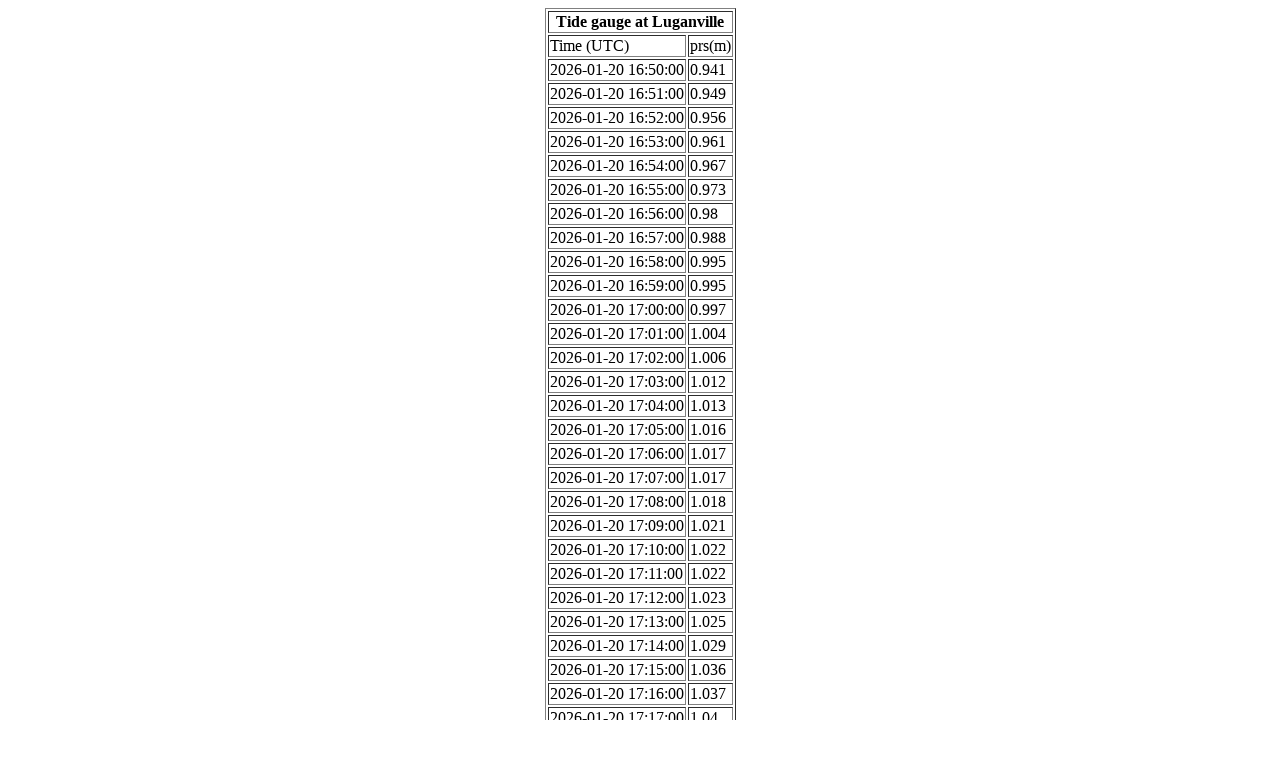

--- FILE ---
content_type: text/html; charset=UTF-8
request_url: http://ioc-sealevelmonitoring.org/bgraph.php?code=luga&output=tab&period=0.5
body_size: 36701
content:
<div align=center><table border="1"><th colspan="2">Tide gauge at Luganville</th><tr><td>Time (UTC)</td><td class=field>prs(m)</td></tr><tr><td>2026-01-20 16:50:00</td><td>0.941</td></tr><tr><td>2026-01-20 16:51:00</td><td>0.949</td></tr><tr><td>2026-01-20 16:52:00</td><td>0.956</td></tr><tr><td>2026-01-20 16:53:00</td><td>0.961</td></tr><tr><td>2026-01-20 16:54:00</td><td>0.967</td></tr><tr><td>2026-01-20 16:55:00</td><td>0.973</td></tr><tr><td>2026-01-20 16:56:00</td><td>0.98</td></tr><tr><td>2026-01-20 16:57:00</td><td>0.988</td></tr><tr><td>2026-01-20 16:58:00</td><td>0.995</td></tr><tr><td>2026-01-20 16:59:00</td><td>0.995</td></tr><tr><td>2026-01-20 17:00:00</td><td>0.997</td></tr><tr><td>2026-01-20 17:01:00</td><td>1.004</td></tr><tr><td>2026-01-20 17:02:00</td><td>1.006</td></tr><tr><td>2026-01-20 17:03:00</td><td>1.012</td></tr><tr><td>2026-01-20 17:04:00</td><td>1.013</td></tr><tr><td>2026-01-20 17:05:00</td><td>1.016</td></tr><tr><td>2026-01-20 17:06:00</td><td>1.017</td></tr><tr><td>2026-01-20 17:07:00</td><td>1.017</td></tr><tr><td>2026-01-20 17:08:00</td><td>1.018</td></tr><tr><td>2026-01-20 17:09:00</td><td>1.021</td></tr><tr><td>2026-01-20 17:10:00</td><td>1.022</td></tr><tr><td>2026-01-20 17:11:00</td><td>1.022</td></tr><tr><td>2026-01-20 17:12:00</td><td>1.023</td></tr><tr><td>2026-01-20 17:13:00</td><td>1.025</td></tr><tr><td>2026-01-20 17:14:00</td><td>1.029</td></tr><tr><td>2026-01-20 17:15:00</td><td>1.036</td></tr><tr><td>2026-01-20 17:16:00</td><td>1.037</td></tr><tr><td>2026-01-20 17:17:00</td><td>1.04</td></tr><tr><td>2026-01-20 17:18:00</td><td>1.046</td></tr><tr><td>2026-01-20 17:19:00</td><td>1.051</td></tr><tr><td>2026-01-20 17:20:00</td><td>1.054</td></tr><tr><td>2026-01-20 17:21:00</td><td>1.061</td></tr><tr><td>2026-01-20 17:22:00</td><td>1.066</td></tr><tr><td>2026-01-20 17:23:00</td><td>1.071</td></tr><tr><td>2026-01-20 17:24:00</td><td>1.081</td></tr><tr><td>2026-01-20 17:25:00</td><td>1.091</td></tr><tr><td>2026-01-20 17:26:00</td><td>1.103</td></tr><tr><td>2026-01-20 17:27:00</td><td>1.11</td></tr><tr><td>2026-01-20 17:28:00</td><td>1.112</td></tr><tr><td>2026-01-20 17:29:00</td><td>1.119</td></tr><tr><td>2026-01-20 17:30:00</td><td>1.125</td></tr><tr><td>2026-01-20 17:31:00</td><td>1.136</td></tr><tr><td>2026-01-20 17:32:00</td><td>1.141</td></tr><tr><td>2026-01-20 17:33:00</td><td>1.142</td></tr><tr><td>2026-01-20 17:34:00</td><td>1.144</td></tr><tr><td>2026-01-20 17:35:00</td><td>1.148</td></tr><tr><td>2026-01-20 17:36:00</td><td>1.155</td></tr><tr><td>2026-01-20 17:37:00</td><td>1.162</td></tr><tr><td>2026-01-20 17:38:00</td><td>1.168</td></tr><tr><td>2026-01-20 17:39:00</td><td>1.165</td></tr><tr><td>2026-01-20 17:40:00</td><td>1.165</td></tr><tr><td>2026-01-20 17:41:00</td><td>1.166</td></tr><tr><td>2026-01-20 17:42:00</td><td>1.171</td></tr><tr><td>2026-01-20 17:43:00</td><td>1.178</td></tr><tr><td>2026-01-20 17:44:00</td><td>1.182</td></tr><tr><td>2026-01-20 17:45:00</td><td>1.184</td></tr><tr><td>2026-01-20 17:46:00</td><td>1.183</td></tr><tr><td>2026-01-20 17:47:00</td><td>1.185</td></tr><tr><td>2026-01-20 17:48:00</td><td>1.189</td></tr><tr><td>2026-01-20 17:49:00</td><td>1.191</td></tr><tr><td>2026-01-20 17:50:00</td><td>1.191</td></tr><tr><td>2026-01-20 17:51:00</td><td>1.192</td></tr><tr><td>2026-01-20 17:52:00</td><td>1.192</td></tr><tr><td>2026-01-20 17:53:00</td><td>1.192</td></tr><tr><td>2026-01-20 17:54:00</td><td>1.195</td></tr><tr><td>2026-01-20 17:55:00</td><td>1.197</td></tr><tr><td>2026-01-20 17:56:00</td><td>1.2</td></tr><tr><td>2026-01-20 17:57:00</td><td>1.202</td></tr><tr><td>2026-01-20 17:58:00</td><td>1.205</td></tr><tr><td>2026-01-20 17:59:00</td><td>1.21</td></tr><tr><td>2026-01-20 18:00:00</td><td>1.212</td></tr><tr><td>2026-01-20 18:01:00</td><td>1.217</td></tr><tr><td>2026-01-20 18:02:00</td><td>1.22</td></tr><tr><td>2026-01-20 18:03:00</td><td>1.224</td></tr><tr><td>2026-01-20 18:04:00</td><td>1.231</td></tr><tr><td>2026-01-20 18:05:00</td><td>1.235</td></tr><tr><td>2026-01-20 18:06:00</td><td>1.239</td></tr><tr><td>2026-01-20 18:07:00</td><td>1.248</td></tr><tr><td>2026-01-20 18:08:00</td><td>1.25</td></tr><tr><td>2026-01-20 18:09:00</td><td>1.253</td></tr><tr><td>2026-01-20 18:10:00</td><td>1.26</td></tr><tr><td>2026-01-20 18:11:00</td><td>1.266</td></tr><tr><td>2026-01-20 18:12:00</td><td>1.269</td></tr><tr><td>2026-01-20 18:13:00</td><td>1.276</td></tr><tr><td>2026-01-20 18:14:00</td><td>1.281</td></tr><tr><td>2026-01-20 18:15:00</td><td>1.287</td></tr><tr><td>2026-01-20 18:16:00</td><td>1.291</td></tr><tr><td>2026-01-20 18:17:00</td><td>1.293</td></tr><tr><td>2026-01-20 18:18:00</td><td>1.296</td></tr><tr><td>2026-01-20 18:19:00</td><td>1.295</td></tr><tr><td>2026-01-20 18:20:00</td><td>1.293</td></tr><tr><td>2026-01-20 18:21:00</td><td>1.296</td></tr><tr><td>2026-01-20 18:22:00</td><td>1.297</td></tr><tr><td>2026-01-20 18:23:00</td><td>1.296</td></tr><tr><td>2026-01-20 18:24:00</td><td>1.294</td></tr><tr><td>2026-01-20 18:25:00</td><td>1.295</td></tr><tr><td>2026-01-20 18:26:00</td><td>1.295</td></tr><tr><td>2026-01-20 18:27:00</td><td>1.294</td></tr><tr><td>2026-01-20 18:28:00</td><td>1.296</td></tr><tr><td>2026-01-20 18:29:00</td><td>1.295</td></tr><tr><td>2026-01-20 18:30:00</td><td>1.294</td></tr><tr><td>2026-01-20 18:31:00</td><td>1.286</td></tr><tr><td>2026-01-20 18:32:00</td><td>1.287</td></tr><tr><td>2026-01-20 18:33:00</td><td>1.29</td></tr><tr><td>2026-01-20 18:34:00</td><td>1.296</td></tr><tr><td>2026-01-20 18:35:00</td><td>1.297</td></tr><tr><td>2026-01-20 18:36:00</td><td>1.298</td></tr><tr><td>2026-01-20 18:37:00</td><td>1.3</td></tr><tr><td>2026-01-20 18:38:00</td><td>1.302</td></tr><tr><td>2026-01-20 18:39:00</td><td>1.308</td></tr><tr><td>2026-01-20 18:40:00</td><td>1.31</td></tr><tr><td>2026-01-20 18:41:00</td><td>1.315</td></tr><tr><td>2026-01-20 18:42:00</td><td>1.317</td></tr><tr><td>2026-01-20 18:43:00</td><td>1.32</td></tr><tr><td>2026-01-20 18:44:00</td><td>1.326</td></tr><tr><td>2026-01-20 18:45:00</td><td>1.333</td></tr><tr><td>2026-01-20 18:46:00</td><td>1.337</td></tr><tr><td>2026-01-20 18:47:00</td><td>1.341</td></tr><tr><td>2026-01-20 18:48:00</td><td>1.347</td></tr><tr><td>2026-01-20 18:49:00</td><td>1.348</td></tr><tr><td>2026-01-20 18:50:00</td><td>1.353</td></tr><tr><td>2026-01-20 18:51:00</td><td>1.356</td></tr><tr><td>2026-01-20 18:52:00</td><td>1.359</td></tr><tr><td>2026-01-20 18:53:00</td><td>1.361</td></tr><tr><td>2026-01-20 18:54:00</td><td>1.36</td></tr><tr><td>2026-01-20 18:55:00</td><td>1.361</td></tr><tr><td>2026-01-20 18:56:00</td><td>1.361</td></tr><tr><td>2026-01-20 18:57:00</td><td>1.36</td></tr><tr><td>2026-01-20 18:58:00</td><td>1.359</td></tr><tr><td>2026-01-20 18:59:00</td><td>1.363</td></tr><tr><td>2026-01-20 19:00:00</td><td>1.361</td></tr><tr><td>2026-01-20 19:01:00</td><td>1.359</td></tr><tr><td>2026-01-20 19:02:00</td><td>1.358</td></tr><tr><td>2026-01-20 19:03:00</td><td>1.358</td></tr><tr><td>2026-01-20 19:04:00</td><td>1.359</td></tr><tr><td>2026-01-20 19:05:00</td><td>1.36</td></tr><tr><td>2026-01-20 19:06:00</td><td>1.361</td></tr><tr><td>2026-01-20 19:07:00</td><td>1.362</td></tr><tr><td>2026-01-20 19:08:00</td><td>1.36</td></tr><tr><td>2026-01-20 19:09:00</td><td>1.357</td></tr><tr><td>2026-01-20 19:10:00</td><td>1.359</td></tr><tr><td>2026-01-20 19:11:00</td><td>1.36</td></tr><tr><td>2026-01-20 19:12:00</td><td>1.36</td></tr><tr><td>2026-01-20 19:13:00</td><td>1.361</td></tr><tr><td>2026-01-20 19:14:00</td><td>1.36</td></tr><tr><td>2026-01-20 19:15:00</td><td>1.362</td></tr><tr><td>2026-01-20 19:16:00</td><td>1.365</td></tr><tr><td>2026-01-20 19:17:00</td><td>1.368</td></tr><tr><td>2026-01-20 19:18:00</td><td>1.369</td></tr><tr><td>2026-01-20 19:19:00</td><td>1.371</td></tr><tr><td>2026-01-20 19:20:00</td><td>1.372</td></tr><tr><td>2026-01-20 19:21:00</td><td>1.372</td></tr><tr><td>2026-01-20 19:22:00</td><td>1.373</td></tr><tr><td>2026-01-20 19:23:00</td><td>1.375</td></tr><tr><td>2026-01-20 19:24:00</td><td>1.378</td></tr><tr><td>2026-01-20 19:25:00</td><td>1.381</td></tr><tr><td>2026-01-20 19:26:00</td><td>1.382</td></tr><tr><td>2026-01-20 19:27:00</td><td>1.382</td></tr><tr><td>2026-01-20 19:28:00</td><td>1.382</td></tr><tr><td>2026-01-20 19:29:00</td><td>1.38</td></tr><tr><td>2026-01-20 19:30:00</td><td>1.385</td></tr><tr><td>2026-01-20 19:31:00</td><td>1.387</td></tr><tr><td>2026-01-20 19:32:00</td><td>1.381</td></tr><tr><td>2026-01-20 19:33:00</td><td>1.384</td></tr><tr><td>2026-01-20 19:34:00</td><td>1.385</td></tr><tr><td>2026-01-20 19:35:00</td><td>1.384</td></tr><tr><td>2026-01-20 19:36:00</td><td>1.384</td></tr><tr><td>2026-01-20 19:37:00</td><td>1.384</td></tr><tr><td>2026-01-20 19:38:00</td><td>1.381</td></tr><tr><td>2026-01-20 19:39:00</td><td>1.374</td></tr><tr><td>2026-01-20 19:40:00</td><td>1.371</td></tr><tr><td>2026-01-20 19:41:00</td><td>1.37</td></tr><tr><td>2026-01-20 19:42:00</td><td>1.369</td></tr><tr><td>2026-01-20 19:43:00</td><td>1.367</td></tr><tr><td>2026-01-20 19:44:00</td><td>1.362</td></tr><tr><td>2026-01-20 19:45:00</td><td>1.366</td></tr><tr><td>2026-01-20 19:46:00</td><td>1.365</td></tr><tr><td>2026-01-20 19:47:00</td><td>1.362</td></tr><tr><td>2026-01-20 19:48:00</td><td>1.361</td></tr><tr><td>2026-01-20 19:49:00</td><td>1.36</td></tr><tr><td>2026-01-20 19:50:00</td><td>1.36</td></tr><tr><td>2026-01-20 19:51:00</td><td>1.358</td></tr><tr><td>2026-01-20 19:52:00</td><td>1.358</td></tr><tr><td>2026-01-20 19:53:00</td><td>1.365</td></tr><tr><td>2026-01-20 19:54:00</td><td>1.365</td></tr><tr><td>2026-01-20 19:55:00</td><td>1.364</td></tr><tr><td>2026-01-20 19:56:00</td><td>1.368</td></tr><tr><td>2026-01-20 19:57:00</td><td>1.371</td></tr><tr><td>2026-01-20 19:58:00</td><td>1.375</td></tr><tr><td>2026-01-20 19:59:00</td><td>1.374</td></tr><tr><td>2026-01-20 20:00:00</td><td>1.374</td></tr><tr><td>2026-01-20 20:01:00</td><td>1.373</td></tr><tr><td>2026-01-20 20:02:00</td><td>1.372</td></tr><tr><td>2026-01-20 20:03:00</td><td>1.371</td></tr><tr><td>2026-01-20 20:04:00</td><td>1.373</td></tr><tr><td>2026-01-20 20:05:00</td><td>1.374</td></tr><tr><td>2026-01-20 20:06:00</td><td>1.372</td></tr><tr><td>2026-01-20 20:07:00</td><td>1.369</td></tr><tr><td>2026-01-20 20:08:00</td><td>1.37</td></tr><tr><td>2026-01-20 20:09:00</td><td>1.37</td></tr><tr><td>2026-01-20 20:10:00</td><td>1.366</td></tr><tr><td>2026-01-20 20:11:00</td><td>1.36</td></tr><tr><td>2026-01-20 20:12:00</td><td>1.357</td></tr><tr><td>2026-01-20 20:13:00</td><td>1.357</td></tr><tr><td>2026-01-20 20:14:00</td><td>1.352</td></tr><tr><td>2026-01-20 20:15:00</td><td>1.351</td></tr><tr><td>2026-01-20 20:16:00</td><td>1.349</td></tr><tr><td>2026-01-20 20:17:00</td><td>1.349</td></tr><tr><td>2026-01-20 20:18:00</td><td>1.346</td></tr><tr><td>2026-01-20 20:19:00</td><td>1.345</td></tr><tr><td>2026-01-20 20:20:00</td><td>1.342</td></tr><tr><td>2026-01-20 20:21:00</td><td>1.34</td></tr><tr><td>2026-01-20 20:22:00</td><td>1.335</td></tr><tr><td>2026-01-20 20:23:00</td><td>1.335</td></tr><tr><td>2026-01-20 20:24:00</td><td>1.342</td></tr><tr><td>2026-01-20 20:25:00</td><td>1.338</td></tr><tr><td>2026-01-20 20:26:00</td><td>1.337</td></tr><tr><td>2026-01-20 20:27:00</td><td>1.333</td></tr><tr><td>2026-01-20 20:28:00</td><td>1.336</td></tr><tr><td>2026-01-20 20:29:00</td><td>1.335</td></tr><tr><td>2026-01-20 20:30:00</td><td>1.335</td></tr><tr><td>2026-01-20 20:31:00</td><td>1.334</td></tr><tr><td>2026-01-20 20:32:00</td><td>1.33</td></tr><tr><td>2026-01-20 20:33:00</td><td>1.331</td></tr><tr><td>2026-01-20 20:34:00</td><td>1.329</td></tr><tr><td>2026-01-20 20:35:00</td><td>1.325</td></tr><tr><td>2026-01-20 20:36:00</td><td>1.328</td></tr><tr><td>2026-01-20 20:37:00</td><td>1.324</td></tr><tr><td>2026-01-20 20:38:00</td><td>1.322</td></tr><tr><td>2026-01-20 20:39:00</td><td>1.321</td></tr><tr><td>2026-01-20 20:40:00</td><td>1.317</td></tr><tr><td>2026-01-20 20:41:00</td><td>1.317</td></tr><tr><td>2026-01-20 20:42:00</td><td>1.311</td></tr><tr><td>2026-01-20 20:43:00</td><td>1.309</td></tr><tr><td>2026-01-20 20:44:00</td><td>1.309</td></tr><tr><td>2026-01-20 20:45:00</td><td>1.306</td></tr><tr><td>2026-01-20 20:46:00</td><td>1.304</td></tr><tr><td>2026-01-20 20:47:00</td><td>1.301</td></tr><tr><td>2026-01-20 20:48:00</td><td>1.3</td></tr><tr><td>2026-01-20 20:49:00</td><td>1.296</td></tr><tr><td>2026-01-20 20:50:00</td><td>1.292</td></tr><tr><td>2026-01-20 20:51:00</td><td>1.291</td></tr><tr><td>2026-01-20 20:52:00</td><td>1.287</td></tr><tr><td>2026-01-20 20:53:00</td><td>1.279</td></tr><tr><td>2026-01-20 20:54:00</td><td>1.276</td></tr><tr><td>2026-01-20 20:55:00</td><td>1.273</td></tr><tr><td>2026-01-20 20:56:00</td><td>1.275</td></tr><tr><td>2026-01-20 20:57:00</td><td>1.27</td></tr><tr><td>2026-01-20 20:58:00</td><td>1.267</td></tr><tr><td>2026-01-20 20:59:00</td><td>1.27</td></tr><tr><td>2026-01-20 21:00:00</td><td>1.268</td></tr><tr><td>2026-01-20 21:01:00</td><td>1.264</td></tr><tr><td>2026-01-20 21:02:00</td><td>1.262</td></tr><tr><td>2026-01-20 21:03:00</td><td>1.257</td></tr><tr><td>2026-01-20 21:04:00</td><td>1.255</td></tr><tr><td>2026-01-20 21:05:00</td><td>1.249</td></tr><tr><td>2026-01-20 21:06:00</td><td>1.246</td></tr><tr><td>2026-01-20 21:07:00</td><td>1.251</td></tr><tr><td>2026-01-20 21:08:00</td><td>1.245</td></tr><tr><td>2026-01-20 21:09:00</td><td>1.24</td></tr><tr><td>2026-01-20 21:10:00</td><td>1.236</td></tr><tr><td>2026-01-20 21:11:00</td><td>1.235</td></tr><tr><td>2026-01-20 21:12:00</td><td>1.235</td></tr><tr><td>2026-01-20 21:13:00</td><td>1.234</td></tr><tr><td>2026-01-20 21:14:00</td><td>1.231</td></tr><tr><td>2026-01-20 21:15:00</td><td>1.231</td></tr><tr><td>2026-01-20 21:16:00</td><td>1.225</td></tr><tr><td>2026-01-20 21:17:00</td><td>1.228</td></tr><tr><td>2026-01-20 21:18:00</td><td>1.234</td></tr><tr><td>2026-01-20 21:19:00</td><td>1.234</td></tr><tr><td>2026-01-20 21:20:00</td><td>1.232</td></tr><tr><td>2026-01-20 21:21:00</td><td>1.229</td></tr><tr><td>2026-01-20 21:22:00</td><td>1.223</td></tr><tr><td>2026-01-20 21:23:00</td><td>1.223</td></tr><tr><td>2026-01-20 21:24:00</td><td>1.224</td></tr><tr><td>2026-01-20 21:25:00</td><td>1.221</td></tr><tr><td>2026-01-20 21:26:00</td><td>1.219</td></tr><tr><td>2026-01-20 21:27:00</td><td>1.213</td></tr><tr><td>2026-01-20 21:28:00</td><td>1.207</td></tr><tr><td>2026-01-20 21:29:00</td><td>1.205</td></tr><tr><td>2026-01-20 21:30:00</td><td>1.201</td></tr><tr><td>2026-01-20 21:31:00</td><td>1.196</td></tr><tr><td>2026-01-20 21:32:00</td><td>1.19</td></tr><tr><td>2026-01-20 21:33:00</td><td>1.178</td></tr><tr><td>2026-01-20 21:34:00</td><td>1.174</td></tr><tr><td>2026-01-20 21:35:00</td><td>1.168</td></tr><tr><td>2026-01-20 21:36:00</td><td>1.167</td></tr><tr><td>2026-01-20 21:37:00</td><td>1.162</td></tr><tr><td>2026-01-20 21:38:00</td><td>1.158</td></tr><tr><td>2026-01-20 21:39:00</td><td>1.15</td></tr><tr><td>2026-01-20 21:40:00</td><td>1.145</td></tr><tr><td>2026-01-20 21:41:00</td><td>1.14</td></tr><tr><td>2026-01-20 21:42:00</td><td>1.135</td></tr><tr><td>2026-01-20 21:43:00</td><td>1.133</td></tr><tr><td>2026-01-20 21:44:00</td><td>1.132</td></tr><tr><td>2026-01-20 21:45:00</td><td>1.129</td></tr><tr><td>2026-01-20 21:46:00</td><td>1.125</td></tr><tr><td>2026-01-20 21:47:00</td><td>1.126</td></tr><tr><td>2026-01-20 21:48:00</td><td>1.129</td></tr><tr><td>2026-01-20 21:49:00</td><td>1.129</td></tr><tr><td>2026-01-20 21:50:00</td><td>1.131</td></tr><tr><td>2026-01-20 21:51:00</td><td>1.131</td></tr><tr><td>2026-01-20 21:52:00</td><td>1.131</td></tr><tr><td>2026-01-20 21:53:00</td><td>1.134</td></tr><tr><td>2026-01-20 21:54:00</td><td>1.137</td></tr><tr><td>2026-01-20 21:55:00</td><td>1.14</td></tr><tr><td>2026-01-20 21:56:00</td><td>1.141</td></tr><tr><td>2026-01-20 21:57:00</td><td>1.138</td></tr><tr><td>2026-01-20 21:58:00</td><td>1.132</td></tr><tr><td>2026-01-20 21:59:00</td><td>1.131</td></tr><tr><td>2026-01-20 22:00:00</td><td>1.132</td></tr><tr><td>2026-01-20 22:01:00</td><td>1.128</td></tr><tr><td>2026-01-20 22:02:00</td><td>1.122</td></tr><tr><td>2026-01-20 22:03:00</td><td>1.115</td></tr><tr><td>2026-01-20 22:04:00</td><td>1.105</td></tr><tr><td>2026-01-20 22:05:00</td><td>1.1</td></tr><tr><td>2026-01-20 22:06:00</td><td>1.094</td></tr><tr><td>2026-01-20 22:07:00</td><td>1.09</td></tr><tr><td>2026-01-20 22:08:00</td><td>1.083</td></tr><tr><td>2026-01-20 22:09:00</td><td>1.07</td></tr><tr><td>2026-01-20 22:10:00</td><td>1.059</td></tr><tr><td>2026-01-20 22:11:00</td><td>1.053</td></tr><tr><td>2026-01-20 22:12:00</td><td>1.052</td></tr><tr><td>2026-01-20 22:13:00</td><td>1.049</td></tr><tr><td>2026-01-20 22:14:00</td><td>1.042</td></tr><tr><td>2026-01-20 22:15:00</td><td>1.037</td></tr><tr><td>2026-01-20 22:16:00</td><td>1.033</td></tr><tr><td>2026-01-20 22:17:00</td><td>1.032</td></tr><tr><td>2026-01-20 22:18:00</td><td>1.033</td></tr><tr><td>2026-01-20 22:19:00</td><td>1.038</td></tr><tr><td>2026-01-20 22:20:00</td><td>1.032</td></tr><tr><td>2026-01-20 22:21:00</td><td>1.024</td></tr><tr><td>2026-01-20 22:22:00</td><td>1.025</td></tr><tr><td>2026-01-20 22:23:00</td><td>1.026</td></tr><tr><td>2026-01-20 22:24:00</td><td>1.029</td></tr><tr><td>2026-01-20 22:25:00</td><td>1.031</td></tr><tr><td>2026-01-20 22:26:00</td><td>1.028</td></tr><tr><td>2026-01-20 22:27:00</td><td>1.024</td></tr><tr><td>2026-01-20 22:28:00</td><td>1.021</td></tr><tr><td>2026-01-20 22:29:00</td><td>1.021</td></tr><tr><td>2026-01-20 22:30:00</td><td>1.018</td></tr><tr><td>2026-01-20 22:31:00</td><td>1.019</td></tr><tr><td>2026-01-20 22:32:00</td><td>1.014</td></tr><tr><td>2026-01-20 22:33:00</td><td>1.007</td></tr><tr><td>2026-01-20 22:34:00</td><td>1.004</td></tr><tr><td>2026-01-20 22:35:00</td><td>1.002</td></tr><tr><td>2026-01-20 22:36:00</td><td>0.999</td></tr><tr><td>2026-01-20 22:37:00</td><td>0.995</td></tr><tr><td>2026-01-20 22:38:00</td><td>0.989</td></tr><tr><td>2026-01-20 22:39:00</td><td>0.986</td></tr><tr><td>2026-01-20 22:40:00</td><td>0.981</td></tr><tr><td>2026-01-20 22:41:00</td><td>0.975</td></tr><tr><td>2026-01-20 22:42:00</td><td>0.971</td></tr><tr><td>2026-01-20 22:43:00</td><td>0.965</td></tr><tr><td>2026-01-20 22:44:00</td><td>0.959</td></tr><tr><td>2026-01-20 22:45:00</td><td>0.949</td></tr><tr><td>2026-01-20 22:46:00</td><td>0.95</td></tr><tr><td>2026-01-20 22:47:00</td><td>0.943</td></tr><tr><td>2026-01-20 22:48:00</td><td>0.939</td></tr><tr><td>2026-01-20 22:49:00</td><td>0.936</td></tr><tr><td>2026-01-20 22:50:00</td><td>0.929</td></tr><tr><td>2026-01-20 22:51:00</td><td>0.922</td></tr><tr><td>2026-01-20 22:52:00</td><td>0.921</td></tr><tr><td>2026-01-20 22:53:00</td><td>0.918</td></tr><tr><td>2026-01-20 22:54:00</td><td>0.912</td></tr><tr><td>2026-01-20 22:55:00</td><td>0.909</td></tr><tr><td>2026-01-20 22:56:00</td><td>0.906</td></tr><tr><td>2026-01-20 22:57:00</td><td>0.902</td></tr><tr><td>2026-01-20 22:58:00</td><td>0.9</td></tr><tr><td>2026-01-20 22:59:00</td><td>0.899</td></tr><tr><td>2026-01-20 23:00:00</td><td>0.898</td></tr><tr><td>2026-01-20 23:01:00</td><td>0.893</td></tr><tr><td>2026-01-20 23:02:00</td><td>0.889</td></tr><tr><td>2026-01-20 23:03:00</td><td>0.888</td></tr><tr><td>2026-01-20 23:04:00</td><td>0.887</td></tr><tr><td>2026-01-20 23:05:00</td><td>0.887</td></tr><tr><td>2026-01-20 23:06:00</td><td>0.888</td></tr><tr><td>2026-01-20 23:07:00</td><td>0.888</td></tr><tr><td>2026-01-20 23:08:00</td><td>0.887</td></tr><tr><td>2026-01-20 23:09:00</td><td>0.885</td></tr><tr><td>2026-01-20 23:10:00</td><td>0.884</td></tr><tr><td>2026-01-20 23:11:00</td><td>0.882</td></tr><tr><td>2026-01-20 23:12:00</td><td>0.88</td></tr><tr><td>2026-01-20 23:13:00</td><td>0.877</td></tr><tr><td>2026-01-20 23:14:00</td><td>0.877</td></tr><tr><td>2026-01-20 23:15:00</td><td>0.878</td></tr><tr><td>2026-01-20 23:16:00</td><td>0.876</td></tr><tr><td>2026-01-20 23:17:00</td><td>0.871</td></tr><tr><td>2026-01-20 23:18:00</td><td>0.869</td></tr><tr><td>2026-01-20 23:19:00</td><td>0.862</td></tr><tr><td>2026-01-20 23:20:00</td><td>0.859</td></tr><tr><td>2026-01-20 23:21:00</td><td>0.855</td></tr><tr><td>2026-01-20 23:22:00</td><td>0.852</td></tr><tr><td>2026-01-20 23:23:00</td><td>0.848</td></tr><tr><td>2026-01-20 23:24:00</td><td>0.843</td></tr><tr><td>2026-01-20 23:25:00</td><td>0.839</td></tr><tr><td>2026-01-20 23:26:00</td><td>0.836</td></tr><tr><td>2026-01-20 23:27:00</td><td>0.833</td></tr><tr><td>2026-01-20 23:28:00</td><td>0.827</td></tr><tr><td>2026-01-20 23:29:00</td><td>0.82</td></tr><tr><td>2026-01-20 23:30:00</td><td>0.816</td></tr><tr><td>2026-01-20 23:31:00</td><td>0.813</td></tr><tr><td>2026-01-20 23:32:00</td><td>0.807</td></tr><tr><td>2026-01-20 23:33:00</td><td>0.804</td></tr><tr><td>2026-01-20 23:34:00</td><td>0.798</td></tr><tr><td>2026-01-20 23:35:00</td><td>0.793</td></tr><tr><td>2026-01-20 23:36:00</td><td>0.79</td></tr><tr><td>2026-01-20 23:37:00</td><td>0.788</td></tr><tr><td>2026-01-20 23:38:00</td><td>0.789</td></tr><tr><td>2026-01-20 23:39:00</td><td>0.79</td></tr><tr><td>2026-01-20 23:40:00</td><td>0.792</td></tr><tr><td>2026-01-20 23:41:00</td><td>0.791</td></tr><tr><td>2026-01-20 23:42:00</td><td>0.788</td></tr><tr><td>2026-01-20 23:43:00</td><td>0.784</td></tr><tr><td>2026-01-20 23:44:00</td><td>0.781</td></tr><tr><td>2026-01-20 23:45:00</td><td>0.779</td></tr><tr><td>2026-01-20 23:46:00</td><td>0.784</td></tr><tr><td>2026-01-20 23:47:00</td><td>0.782</td></tr><tr><td>2026-01-20 23:48:00</td><td>0.779</td></tr><tr><td>2026-01-20 23:49:00</td><td>0.775</td></tr><tr><td>2026-01-20 23:50:00</td><td>0.774</td></tr><tr><td>2026-01-20 23:51:00</td><td>0.772</td></tr><tr><td>2026-01-20 23:52:00</td><td>0.769</td></tr><tr><td>2026-01-20 23:53:00</td><td>0.768</td></tr><tr><td>2026-01-20 23:54:00</td><td>0.763</td></tr><tr><td>2026-01-20 23:55:00</td><td>0.76</td></tr><tr><td>2026-01-20 23:56:00</td><td>0.756</td></tr><tr><td>2026-01-20 23:57:00</td><td>0.755</td></tr><tr><td>2026-01-20 23:58:00</td><td>0.75</td></tr><tr><td>2026-01-20 23:59:00</td><td>0.75</td></tr><tr><td>2026-01-21 00:00:00</td><td>0.749</td></tr><tr><td>2026-01-21 00:01:00</td><td>0.743</td></tr><tr><td>2026-01-21 00:02:00</td><td>0.738</td></tr><tr><td>2026-01-21 00:03:00</td><td>0.734</td></tr><tr><td>2026-01-21 00:04:00</td><td>0.727</td></tr><tr><td>2026-01-21 00:05:00</td><td>0.725</td></tr><tr><td>2026-01-21 00:06:00</td><td>0.72</td></tr><tr><td>2026-01-21 00:07:00</td><td>0.722</td></tr><tr><td>2026-01-21 00:08:00</td><td>0.722</td></tr><tr><td>2026-01-21 00:09:00</td><td>0.717</td></tr><tr><td>2026-01-21 00:10:00</td><td>0.716</td></tr><tr><td>2026-01-21 00:11:00</td><td>0.712</td></tr><tr><td>2026-01-21 00:12:00</td><td>0.709</td></tr><tr><td>2026-01-21 00:13:00</td><td>0.706</td></tr><tr><td>2026-01-21 00:14:00</td><td>0.709</td></tr><tr><td>2026-01-21 00:15:00</td><td>0.705</td></tr><tr><td>2026-01-21 00:16:00</td><td>0.704</td></tr><tr><td>2026-01-21 00:17:00</td><td>0.702</td></tr><tr><td>2026-01-21 00:18:00</td><td>0.7</td></tr><tr><td>2026-01-21 00:19:00</td><td>0.698</td></tr><tr><td>2026-01-21 00:20:00</td><td>0.698</td></tr><tr><td>2026-01-21 00:21:00</td><td>0.699</td></tr><tr><td>2026-01-21 00:22:00</td><td>0.696</td></tr><tr><td>2026-01-21 00:23:00</td><td>0.693</td></tr><tr><td>2026-01-21 00:24:00</td><td>0.687</td></tr><tr><td>2026-01-21 00:25:00</td><td>0.689</td></tr><tr><td>2026-01-21 00:26:00</td><td>0.691</td></tr><tr><td>2026-01-21 00:27:00</td><td>0.687</td></tr><tr><td>2026-01-21 00:28:00</td><td>0.693</td></tr><tr><td>2026-01-21 00:29:00</td><td>0.692</td></tr><tr><td>2026-01-21 00:30:00</td><td>0.693</td></tr><tr><td>2026-01-21 00:31:00</td><td>0.694</td></tr><tr><td>2026-01-21 00:32:00</td><td>0.696</td></tr><tr><td>2026-01-21 00:33:00</td><td>0.697</td></tr><tr><td>2026-01-21 00:34:00</td><td>0.693</td></tr><tr><td>2026-01-21 00:35:00</td><td>0.69</td></tr><tr><td>2026-01-21 00:36:00</td><td>0.687</td></tr><tr><td>2026-01-21 00:37:00</td><td>0.685</td></tr><tr><td>2026-01-21 00:38:00</td><td>0.683</td></tr><tr><td>2026-01-21 00:39:00</td><td>0.679</td></tr><tr><td>2026-01-21 00:40:00</td><td>0.683</td></tr><tr><td>2026-01-21 00:41:00</td><td>0.679</td></tr><tr><td>2026-01-21 00:42:00</td><td>0.673</td></tr><tr><td>2026-01-21 00:43:00</td><td>0.671</td></tr><tr><td>2026-01-21 00:44:00</td><td>0.672</td></tr><tr><td>2026-01-21 00:45:00</td><td>0.675</td></tr><tr><td>2026-01-21 00:46:00</td><td>0.672</td></tr><tr><td>2026-01-21 00:47:00</td><td>0.676</td></tr><tr><td>2026-01-21 00:48:00</td><td>0.675</td></tr><tr><td>2026-01-21 00:49:00</td><td>0.673</td></tr><tr><td>2026-01-21 00:50:00</td><td>0.677</td></tr><tr><td>2026-01-21 00:51:00</td><td>0.674</td></tr><tr><td>2026-01-21 00:52:00</td><td>0.672</td></tr><tr><td>2026-01-21 00:53:00</td><td>0.671</td></tr><tr><td>2026-01-21 00:54:00</td><td>0.672</td></tr><tr><td>2026-01-21 00:55:00</td><td>0.669</td></tr><tr><td>2026-01-21 00:56:00</td><td>0.67</td></tr><tr><td>2026-01-21 00:57:00</td><td>0.665</td></tr><tr><td>2026-01-21 00:58:00</td><td>0.665</td></tr><tr><td>2026-01-21 00:59:00</td><td>0.665</td></tr><tr><td>2026-01-21 01:00:00</td><td>0.668</td></tr><tr><td>2026-01-21 01:01:00</td><td>0.666</td></tr><tr><td>2026-01-21 01:02:00</td><td>0.667</td></tr><tr><td>2026-01-21 01:03:00</td><td>0.667</td></tr><tr><td>2026-01-21 01:04:00</td><td>0.671</td></tr><tr><td>2026-01-21 01:05:00</td><td>0.677</td></tr><tr><td>2026-01-21 01:06:00</td><td>0.675</td></tr><tr><td>2026-01-21 01:07:00</td><td>0.674</td></tr><tr><td>2026-01-21 01:08:00</td><td>0.674</td></tr><tr><td>2026-01-21 01:09:00</td><td>0.673</td></tr><tr><td>2026-01-21 01:10:00</td><td>0.672</td></tr><tr><td>2026-01-21 01:11:00</td><td>0.671</td></tr><tr><td>2026-01-21 01:12:00</td><td>0.671</td></tr><tr><td>2026-01-21 01:13:00</td><td>0.67</td></tr><tr><td>2026-01-21 01:14:00</td><td>0.67</td></tr><tr><td>2026-01-21 01:15:00</td><td>0.665</td></tr><tr><td>2026-01-21 01:16:00</td><td>0.663</td></tr><tr><td>2026-01-21 01:17:00</td><td>0.666</td></tr><tr><td>2026-01-21 01:18:00</td><td>0.667</td></tr><tr><td>2026-01-21 01:19:00</td><td>0.67</td></tr><tr><td>2026-01-21 01:20:00</td><td>0.668</td></tr><tr><td>2026-01-21 01:21:00</td><td>0.669</td></tr><tr><td>2026-01-21 01:22:00</td><td>0.671</td></tr><tr><td>2026-01-21 01:23:00</td><td>0.672</td></tr><tr><td>2026-01-21 01:24:00</td><td>0.671</td></tr><tr><td>2026-01-21 01:25:00</td><td>0.673</td></tr><tr><td>2026-01-21 01:26:00</td><td>0.674</td></tr><tr><td>2026-01-21 01:27:00</td><td>0.675</td></tr><tr><td>2026-01-21 01:28:00</td><td>0.673</td></tr><tr><td>2026-01-21 01:29:00</td><td>0.673</td></tr><tr><td>2026-01-21 01:30:00</td><td>0.669</td></tr><tr><td>2026-01-21 01:31:00</td><td>0.674</td></tr><tr><td>2026-01-21 01:32:00</td><td>0.675</td></tr><tr><td>2026-01-21 01:33:00</td><td>0.675</td></tr><tr><td>2026-01-21 01:34:00</td><td>0.677</td></tr><tr><td>2026-01-21 01:35:00</td><td>0.683</td></tr><tr><td>2026-01-21 01:36:00</td><td>0.681</td></tr><tr><td>2026-01-21 01:37:00</td><td>0.686</td></tr><tr><td>2026-01-21 01:38:00</td><td>0.683</td></tr><tr><td>2026-01-21 01:39:00</td><td>0.687</td></tr><tr><td>2026-01-21 01:40:00</td><td>0.695</td></tr><tr><td>2026-01-21 01:41:00</td><td>0.692</td></tr><tr><td>2026-01-21 01:42:00</td><td>0.691</td></tr><tr><td>2026-01-21 01:43:00</td><td>0.699</td></tr><tr><td>2026-01-21 01:44:00</td><td>0.696</td></tr><tr><td>2026-01-21 01:45:00</td><td>0.696</td></tr><tr><td>2026-01-21 01:46:00</td><td>0.695</td></tr><tr><td>2026-01-21 01:47:00</td><td>0.697</td></tr><tr><td>2026-01-21 01:48:00</td><td>0.7</td></tr><tr><td>2026-01-21 01:49:00</td><td>0.705</td></tr><tr><td>2026-01-21 01:50:00</td><td>0.708</td></tr><tr><td>2026-01-21 01:51:00</td><td>0.705</td></tr><tr><td>2026-01-21 01:52:00</td><td>0.705</td></tr><tr><td>2026-01-21 01:53:00</td><td>0.705</td></tr><tr><td>2026-01-21 01:54:00</td><td>0.706</td></tr><tr><td>2026-01-21 01:55:00</td><td>0.709</td></tr><tr><td>2026-01-21 01:56:00</td><td>0.705</td></tr><tr><td>2026-01-21 01:57:00</td><td>0.706</td></tr><tr><td>2026-01-21 01:58:00</td><td>0.704</td></tr><tr><td>2026-01-21 01:59:00</td><td>0.702</td></tr><tr><td>2026-01-21 02:00:00</td><td>0.708</td></tr><tr><td>2026-01-21 02:01:00</td><td>0.708</td></tr><tr><td>2026-01-21 02:02:00</td><td>0.712</td></tr><tr><td>2026-01-21 02:03:00</td><td>0.715</td></tr><tr><td>2026-01-21 02:04:00</td><td>0.715</td></tr><tr><td>2026-01-21 02:05:00</td><td>0.719</td></tr><tr><td>2026-01-21 02:06:00</td><td>0.72</td></tr><tr><td>2026-01-21 02:07:00</td><td>0.73</td></tr><tr><td>2026-01-21 02:08:00</td><td>0.733</td></tr><tr><td>2026-01-21 02:09:00</td><td>0.729</td></tr><tr><td>2026-01-21 02:10:00</td><td>0.734</td></tr><tr><td>2026-01-21 02:11:00</td><td>0.735</td></tr><tr><td>2026-01-21 02:12:00</td><td>0.737</td></tr><tr><td>2026-01-21 02:13:00</td><td>0.739</td></tr><tr><td>2026-01-21 02:14:00</td><td>0.746</td></tr><tr><td>2026-01-21 02:15:00</td><td>0.75</td></tr><tr><td>2026-01-21 02:16:00</td><td>0.748</td></tr><tr><td>2026-01-21 02:17:00</td><td>0.752</td></tr><tr><td>2026-01-21 02:18:00</td><td>0.753</td></tr><tr><td>2026-01-21 02:19:00</td><td>0.759</td></tr><tr><td>2026-01-21 02:20:00</td><td>0.756</td></tr><tr><td>2026-01-21 02:21:00</td><td>0.756</td></tr><tr><td>2026-01-21 02:22:00</td><td>0.757</td></tr><tr><td>2026-01-21 02:23:00</td><td>0.761</td></tr><tr><td>2026-01-21 02:24:00</td><td>0.768</td></tr><tr><td>2026-01-21 02:25:00</td><td>0.77</td></tr><tr><td>2026-01-21 02:26:00</td><td>0.775</td></tr><tr><td>2026-01-21 02:27:00</td><td>0.781</td></tr><tr><td>2026-01-21 02:28:00</td><td>0.784</td></tr><tr><td>2026-01-21 02:29:00</td><td>0.786</td></tr><tr><td>2026-01-21 02:30:00</td><td>0.788</td></tr><tr><td>2026-01-21 02:31:00</td><td>0.789</td></tr><tr><td>2026-01-21 02:32:00</td><td>0.788</td></tr><tr><td>2026-01-21 02:33:00</td><td>0.787</td></tr><tr><td>2026-01-21 02:34:00</td><td>0.787</td></tr><tr><td>2026-01-21 02:35:00</td><td>0.789</td></tr><tr><td>2026-01-21 02:36:00</td><td>0.792</td></tr><tr><td>2026-01-21 02:37:00</td><td>0.796</td></tr><tr><td>2026-01-21 02:38:00</td><td>0.795</td></tr><tr><td>2026-01-21 02:39:00</td><td>0.793</td></tr><tr><td>2026-01-21 02:40:00</td><td>0.794</td></tr><tr><td>2026-01-21 02:41:00</td><td>0.801</td></tr><tr><td>2026-01-21 02:42:00</td><td>0.803</td></tr><tr><td>2026-01-21 02:43:00</td><td>0.806</td></tr><tr><td>2026-01-21 02:44:00</td><td>0.808</td></tr><tr><td>2026-01-21 02:45:00</td><td>0.808</td></tr><tr><td>2026-01-21 02:46:00</td><td>0.811</td></tr><tr><td>2026-01-21 02:47:00</td><td>0.819</td></tr><tr><td>2026-01-21 02:48:00</td><td>0.824</td></tr><tr><td>2026-01-21 02:49:00</td><td>0.828</td></tr><tr><td>2026-01-21 02:50:00</td><td>0.83</td></tr><tr><td>2026-01-21 02:51:00</td><td>0.832</td></tr><tr><td>2026-01-21 02:52:00</td><td>0.838</td></tr><tr><td>2026-01-21 02:53:00</td><td>0.843</td></tr><tr><td>2026-01-21 02:54:00</td><td>0.849</td></tr><tr><td>2026-01-21 02:55:00</td><td>0.857</td></tr><tr><td>2026-01-21 02:56:00</td><td>0.858</td></tr><tr><td>2026-01-21 02:57:00</td><td>0.867</td></tr><tr><td>2026-01-21 02:58:00</td><td>0.874</td></tr><tr><td>2026-01-21 02:59:00</td><td>0.877</td></tr><tr><td>2026-01-21 03:00:00</td><td>0.88</td></tr><tr><td>2026-01-21 03:01:00</td><td>0.886</td></tr><tr><td>2026-01-21 03:02:00</td><td>0.887</td></tr><tr><td>2026-01-21 03:03:00</td><td>0.895</td></tr><tr><td>2026-01-21 03:04:00</td><td>0.899</td></tr><tr><td>2026-01-21 03:05:00</td><td>0.906</td></tr><tr><td>2026-01-21 03:06:00</td><td>0.906</td></tr><tr><td>2026-01-21 03:07:00</td><td>0.912</td></tr><tr><td>2026-01-21 03:08:00</td><td>0.915</td></tr><tr><td>2026-01-21 03:09:00</td><td>0.916</td></tr><tr><td>2026-01-21 03:10:00</td><td>0.916</td></tr><tr><td>2026-01-21 03:11:00</td><td>0.922</td></tr><tr><td>2026-01-21 03:12:00</td><td>0.92</td></tr><tr><td>2026-01-21 03:13:00</td><td>0.92</td></tr><tr><td>2026-01-21 03:14:00</td><td>0.922</td></tr><tr><td>2026-01-21 03:15:00</td><td>0.923</td></tr><tr><td>2026-01-21 03:16:00</td><td>0.926</td></tr><tr><td>2026-01-21 03:17:00</td><td>0.931</td></tr><tr><td>2026-01-21 03:18:00</td><td>0.932</td></tr><tr><td>2026-01-21 03:19:00</td><td>0.938</td></tr><tr><td>2026-01-21 03:20:00</td><td>0.943</td></tr><tr><td>2026-01-21 03:21:00</td><td>0.948</td></tr><tr><td>2026-01-21 03:22:00</td><td>0.951</td></tr><tr><td>2026-01-21 03:23:00</td><td>0.949</td></tr><tr><td>2026-01-21 03:24:00</td><td>0.957</td></tr><tr><td>2026-01-21 03:25:00</td><td>0.956</td></tr><tr><td>2026-01-21 03:26:00</td><td>0.959</td></tr><tr><td>2026-01-21 03:27:00</td><td>0.967</td></tr><tr><td>2026-01-21 03:28:00</td><td>0.971</td></tr><tr><td>2026-01-21 03:29:00</td><td>0.98</td></tr><tr><td>2026-01-21 03:30:00</td><td>0.983</td></tr><tr><td>2026-01-21 03:31:00</td><td>0.992</td></tr><tr><td>2026-01-21 03:32:00</td><td>0.996</td></tr><tr><td>2026-01-21 03:33:00</td><td>1.002</td></tr><tr><td>2026-01-21 03:34:00</td><td>1.007</td></tr><tr><td>2026-01-21 03:35:00</td><td>1.011</td></tr><tr><td>2026-01-21 03:36:00</td><td>1.016</td></tr><tr><td>2026-01-21 03:37:00</td><td>1.02</td></tr><tr><td>2026-01-21 03:38:00</td><td>1.024</td></tr><tr><td>2026-01-21 03:39:00</td><td>1.031</td></tr><tr><td>2026-01-21 03:40:00</td><td>1.034</td></tr><tr><td>2026-01-21 03:41:00</td><td>1.037</td></tr><tr><td>2026-01-21 03:42:00</td><td>1.045</td></tr><tr><td>2026-01-21 03:43:00</td><td>1.045</td></tr><tr><td>2026-01-21 03:44:00</td><td>1.048</td></tr><tr><td>2026-01-21 03:45:00</td><td>1.049</td></tr><tr><td>2026-01-21 03:46:00</td><td>1.055</td></tr><tr><td>2026-01-21 03:47:00</td><td>1.057</td></tr><tr><td>2026-01-21 03:48:00</td><td>1.055</td></tr><tr><td>2026-01-21 03:49:00</td><td>1.066</td></tr><tr><td>2026-01-21 03:50:00</td><td>1.07</td></tr><tr><td>2026-01-21 03:51:00</td><td>1.076</td></tr><tr><td>2026-01-21 03:52:00</td><td>1.075</td></tr><tr><td>2026-01-21 03:53:00</td><td>1.079</td></tr><tr><td>2026-01-21 03:54:00</td><td>1.079</td></tr><tr><td>2026-01-21 03:55:00</td><td>1.084</td></tr><tr><td>2026-01-21 03:56:00</td><td>1.091</td></tr><tr><td>2026-01-21 03:57:00</td><td>1.093</td></tr><tr><td>2026-01-21 03:58:00</td><td>1.091</td></tr><tr><td>2026-01-21 03:59:00</td><td>1.097</td></tr><tr><td>2026-01-21 04:00:00</td><td>1.096</td></tr><tr><td>2026-01-21 04:01:00</td><td>1.101</td></tr><tr><td>2026-01-21 04:02:00</td><td>1.103</td></tr><tr><td>2026-01-21 04:03:00</td><td>1.107</td></tr><tr><td>2026-01-21 04:04:00</td><td>1.114</td></tr><tr><td>2026-01-21 04:05:00</td><td>1.115</td></tr><tr><td>2026-01-21 04:06:00</td><td>1.115</td></tr><tr><td>2026-01-21 04:07:00</td><td>1.116</td></tr><tr><td>2026-01-21 04:08:00</td><td>1.126</td></tr><tr><td>2026-01-21 04:09:00</td><td>1.134</td></tr><tr><td>2026-01-21 04:10:00</td><td>1.137</td></tr><tr><td>2026-01-21 04:11:00</td><td>1.143</td></tr><tr><td>2026-01-21 04:12:00</td><td>1.149</td></tr><tr><td>2026-01-21 04:13:00</td><td>1.16</td></tr><tr><td>2026-01-21 04:14:00</td><td>1.163</td></tr><tr><td>2026-01-21 04:15:00</td><td>1.169</td></tr><tr><td>2026-01-21 04:16:00</td><td>1.175</td></tr><tr><td>2026-01-21 04:17:00</td><td>1.178</td></tr><tr><td>2026-01-21 04:18:00</td><td>1.18</td></tr><tr><td>2026-01-21 04:19:00</td><td>1.181</td></tr><tr><td>2026-01-21 04:20:00</td><td>1.184</td></tr><tr><td>2026-01-21 04:21:00</td><td>1.184</td></tr><tr><td>2026-01-21 04:22:00</td><td>1.196</td></tr><tr><td>2026-01-21 04:23:00</td><td>1.197</td></tr><tr><td>2026-01-21 04:24:00</td><td>1.198</td></tr><tr><td>2026-01-21 04:25:00</td><td>1.202</td></tr><tr><td>2026-01-21 04:26:00</td><td>1.204</td></tr><tr><td>2026-01-21 04:27:00</td><td>1.208</td></tr><tr><td>2026-01-21 04:28:00</td><td>1.214</td></tr><tr><td>2026-01-21 04:29:00</td><td>1.218</td></tr><tr><td>2026-01-21 04:30:00</td><td>1.221</td></tr><tr><td>2026-01-21 04:31:00</td><td>1.228</td></tr><tr><td>2026-01-21 04:32:00</td><td>1.228</td></tr><tr><td>2026-01-21 04:33:00</td><td>1.236</td></tr><tr><td>2026-01-21 04:34:00</td><td>1.241</td></tr><tr><td>2026-01-21 04:35:00</td><td>1.242</td></tr><tr><td>2026-01-21 04:36:00</td><td>1.247</td></tr><tr><td>2026-01-21 04:37:00</td><td>1.253</td></tr><tr><td>2026-01-21 04:38:00</td><td>1.255</td></tr><tr><td>2026-01-21 04:39:00</td><td>1.26</td></tr><tr><td>2026-01-21 04:40:00</td><td>1.263</td></tr><tr><td>2026-01-21 04:41:00</td><td>1.262</td></tr><tr><td>2026-01-21 04:42:00</td><td>1.265</td></tr><tr><td>2026-01-21 04:43:00</td><td>1.267</td></tr><tr><td>2026-01-21 04:44:00</td><td>1.272</td></tr><tr><td>2026-01-21 04:45:00</td><td>1.28</td></tr><tr><td>2026-01-21 04:46:00</td><td>1.28</td></tr><tr><td>2026-01-21 04:47:00</td><td>1.28</td></tr></table></div>